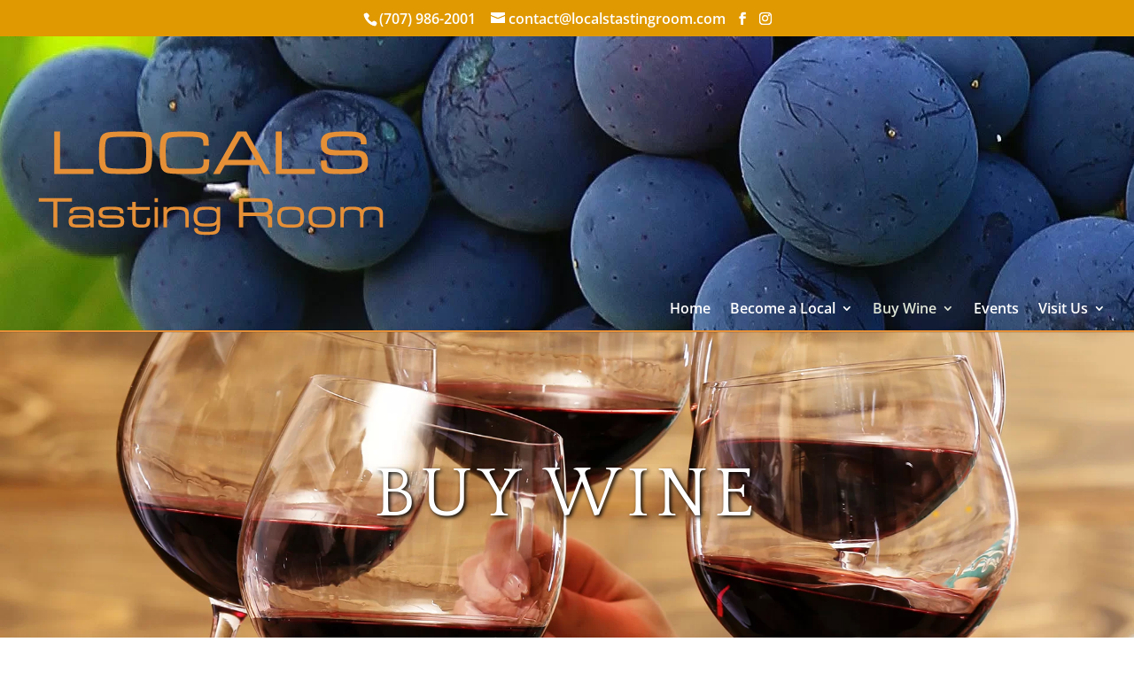

--- FILE ---
content_type: text/html; charset=UTF-8
request_url: https://localstastingroom.com/buy-wine/
body_size: 12419
content:
<!DOCTYPE html><html lang="en-US"><head><meta charset="UTF-8" /><meta http-equiv="X-UA-Compatible" content="IE=edge"><link rel="pingback" href="https://localstastingroom.com/xmlrpc.php" /> <script type="text/javascript">document.documentElement.className = 'js';</script> <link media="all" href="https://localstastingroom.com/wp-content/cache/autoptimize/css/autoptimize_7595d04780287e7afa2eca822eb9c90c.css" rel="stylesheet"><link media="none" href="https://localstastingroom.com/wp-content/cache/autoptimize/css/autoptimize_cef5f1f4960bd31ddc12be10ee447770.css" rel="stylesheet"><title>Buy Wine | Locals Tasting Room</title><link rel="preconnect" href="https://fonts.gstatic.com" crossorigin /><meta name='robots' content='max-image-preview:large' /> <script type="text/javascript">let jqueryParams=[],jQuery=function(r){return jqueryParams=[...jqueryParams,r],jQuery},$=function(r){return jqueryParams=[...jqueryParams,r],$};window.jQuery=jQuery,window.$=jQuery;let customHeadScripts=!1;jQuery.fn=jQuery.prototype={},$.fn=jQuery.prototype={},jQuery.noConflict=function(r){if(window.jQuery)return jQuery=window.jQuery,$=window.jQuery,customHeadScripts=!0,jQuery.noConflict},jQuery.ready=function(r){jqueryParams=[...jqueryParams,r]},$.ready=function(r){jqueryParams=[...jqueryParams,r]},jQuery.load=function(r){jqueryParams=[...jqueryParams,r]},$.load=function(r){jqueryParams=[...jqueryParams,r]},jQuery.fn.ready=function(r){jqueryParams=[...jqueryParams,r]},$.fn.ready=function(r){jqueryParams=[...jqueryParams,r]};</script><link rel='dns-prefetch' href='//www.googletagmanager.com' /><link rel='dns-prefetch' href='//fonts.googleapis.com' /><link rel="alternate" type="application/rss+xml" title="Locals Tasting Room &raquo; Feed" href="https://localstastingroom.com/feed/" /><link rel="alternate" type="application/rss+xml" title="Locals Tasting Room &raquo; Comments Feed" href="https://localstastingroom.com/comments/feed/" /><link rel="alternate" type="text/calendar" title="Locals Tasting Room &raquo; iCal Feed" href="https://localstastingroom.com/events/?ical=1" /><link rel="alternate" title="oEmbed (JSON)" type="application/json+oembed" href="https://localstastingroom.com/wp-json/oembed/1.0/embed?url=https%3A%2F%2Flocalstastingroom.com%2Fbuy-wine%2F" /><link rel="alternate" title="oEmbed (XML)" type="text/xml+oembed" href="https://localstastingroom.com/wp-json/oembed/1.0/embed?url=https%3A%2F%2Flocalstastingroom.com%2Fbuy-wine%2F&#038;format=xml" /><meta content="Locals Tasting Room v.4.21.0.1684182856" name="generator"/><link rel='stylesheet' id='et-gf-open-sans-css' href='https://fonts.googleapis.com/css?family=Open+Sans:400,700' type='text/css' media='all' /> <script type="text/javascript" src="https://localstastingroom.com/wp-includes/js/jquery/jquery.min.js?ver=3.7.1" id="jquery-core-js"></script> <script type="text/javascript" id="jquery-js-after">jqueryParams.length&&$.each(jqueryParams,function(e,r){if("function"==typeof r){var n=String(r);n.replace("$","jQuery");var a=new Function("return "+n)();$(document).ready(a)}});
//# sourceURL=jquery-js-after</script> 
 <script type="text/javascript" defer='defer' src="https://www.googletagmanager.com/gtag/js?id=GT-KDBDG26" id="google_gtagjs-js" async></script> <script type="text/javascript" id="google_gtagjs-js-after">window.dataLayer = window.dataLayer || [];function gtag(){dataLayer.push(arguments);}
gtag("set","linker",{"domains":["localstastingroom.com"]});
gtag("js", new Date());
gtag("set", "developer_id.dZTNiMT", true);
gtag("config", "GT-KDBDG26");
//# sourceURL=google_gtagjs-js-after</script> <script type="text/javascript" id="__ytprefs__-js-extra">var _EPYT_ = {"ajaxurl":"https://localstastingroom.com/wp-admin/admin-ajax.php","security":"f936700457","gallery_scrolloffset":"20","eppathtoscripts":"https://localstastingroom.com/wp-content/plugins/youtube-embed-plus/scripts/","eppath":"https://localstastingroom.com/wp-content/plugins/youtube-embed-plus/","epresponsiveselector":"[\"iframe.__youtube_prefs__\",\"iframe[src*='youtube.com']\",\"iframe[src*='youtube-nocookie.com']\",\"iframe[data-ep-src*='youtube.com']\",\"iframe[data-ep-src*='youtube-nocookie.com']\",\"iframe[data-ep-gallerysrc*='youtube.com']\"]","epdovol":"1","version":"14.2.4","evselector":"iframe.__youtube_prefs__[src], iframe[src*=\"youtube.com/embed/\"], iframe[src*=\"youtube-nocookie.com/embed/\"]","ajax_compat":"","maxres_facade":"eager","ytapi_load":"light","pause_others":"","stopMobileBuffer":"1","facade_mode":"","not_live_on_channel":""};
//# sourceURL=__ytprefs__-js-extra</script> <link rel="https://api.w.org/" href="https://localstastingroom.com/wp-json/" /><link rel="alternate" title="JSON" type="application/json" href="https://localstastingroom.com/wp-json/wp/v2/pages/74" /><link rel="EditURI" type="application/rsd+xml" title="RSD" href="https://localstastingroom.com/xmlrpc.php?rsd" /><meta name="generator" content="WordPress 6.9" /><link rel="canonical" href="https://localstastingroom.com/buy-wine/" /><link rel='shortlink' href='https://localstastingroom.com/?p=74' />  <script>(function(i,s,o,g,r,a,m){i['GoogleAnalyticsObject']=r;i[r]=i[r]||function(){
			(i[r].q=i[r].q||[]).push(arguments)},i[r].l=1*new Date();a=s.createElement(o),
			m=s.getElementsByTagName(o)[0];a.async=1;a.src=g;m.parentNode.insertBefore(a,m)
			})(window,document,'script','https://www.google-analytics.com/analytics.js','ga');
			ga('create', 'UA-852326-2 ', 'auto');
			ga('send', 'pageview');</script> <meta name="generator" content="Site Kit by Google 1.170.0" /><meta name="tec-api-version" content="v1"><meta name="tec-api-origin" content="https://localstastingroom.com"><link rel="alternate" href="https://localstastingroom.com/wp-json/tribe/events/v1/" /><meta name="viewport" content="width=device-width, initial-scale=1.0, maximum-scale=1.0, user-scalable=0" /><link rel="icon" href="https://localstastingroom.com/wp-content/uploads/2020/08/cropped-site-icon-32x32.jpg" sizes="32x32" /><link rel="icon" href="https://localstastingroom.com/wp-content/uploads/2020/08/cropped-site-icon-192x192.jpg" sizes="192x192" /><link rel="apple-touch-icon" href="https://localstastingroom.com/wp-content/uploads/2020/08/cropped-site-icon-180x180.jpg" /><meta name="msapplication-TileImage" content="https://localstastingroom.com/wp-content/uploads/2020/08/cropped-site-icon-270x270.jpg" /><style id="et-divi-customizer-global-cached-inline-styles">body,.et_pb_column_1_2 .et_quote_content blockquote cite,.et_pb_column_1_2 .et_link_content a.et_link_main_url,.et_pb_column_1_3 .et_quote_content blockquote cite,.et_pb_column_3_8 .et_quote_content blockquote cite,.et_pb_column_1_4 .et_quote_content blockquote cite,.et_pb_blog_grid .et_quote_content blockquote cite,.et_pb_column_1_3 .et_link_content a.et_link_main_url,.et_pb_column_3_8 .et_link_content a.et_link_main_url,.et_pb_column_1_4 .et_link_content a.et_link_main_url,.et_pb_blog_grid .et_link_content a.et_link_main_url,body .et_pb_bg_layout_light .et_pb_post p,body .et_pb_bg_layout_dark .et_pb_post p{font-size:14px}.et_pb_slide_content,.et_pb_best_value{font-size:15px}#et_search_icon:hover,.mobile_menu_bar:before,.mobile_menu_bar:after,.et_toggle_slide_menu:after,.et-social-icon a:hover,.et_pb_sum,.et_pb_pricing li a,.et_pb_pricing_table_button,.et_overlay:before,.entry-summary p.price ins,.et_pb_member_social_links a:hover,.et_pb_widget li a:hover,.et_pb_filterable_portfolio .et_pb_portfolio_filters li a.active,.et_pb_filterable_portfolio .et_pb_portofolio_pagination ul li a.active,.et_pb_gallery .et_pb_gallery_pagination ul li a.active,.wp-pagenavi span.current,.wp-pagenavi a:hover,.nav-single a,.tagged_as a,.posted_in a{color:#e09900}.et_pb_contact_submit,.et_password_protected_form .et_submit_button,.et_pb_bg_layout_light .et_pb_newsletter_button,.comment-reply-link,.form-submit .et_pb_button,.et_pb_bg_layout_light .et_pb_promo_button,.et_pb_bg_layout_light .et_pb_more_button,.et_pb_contact p input[type="checkbox"]:checked+label i:before,.et_pb_bg_layout_light.et_pb_module.et_pb_button{color:#e09900}.footer-widget h4{color:#e09900}.et-search-form,.nav li ul,.et_mobile_menu,.footer-widget li:before,.et_pb_pricing li:before,blockquote{border-color:#e09900}.et_pb_counter_amount,.et_pb_featured_table .et_pb_pricing_heading,.et_quote_content,.et_link_content,.et_audio_content,.et_pb_post_slider.et_pb_bg_layout_dark,.et_slide_in_menu_container,.et_pb_contact p input[type="radio"]:checked+label i:before{background-color:#e09900}a{color:#0c71c3}#main-header,#main-header .nav li ul,.et-search-form,#main-header .et_mobile_menu{background-color:#e58f37}#main-header .nav li ul{background-color:#f5e49e}.nav li ul{border-color:#e58f37}#page-container #top-header{background-color:#e09900!important}#et-secondary-nav li ul{background-color:#e09900}.et_header_style_centered .mobile_nav .select_page,.et_header_style_split .mobile_nav .select_page,.et_nav_text_color_light #top-menu>li>a,.et_nav_text_color_dark #top-menu>li>a,#top-menu a,.et_mobile_menu li a,.et_nav_text_color_light .et_mobile_menu li a,.et_nav_text_color_dark .et_mobile_menu li a,#et_search_icon:before,.et_search_form_container input,span.et_close_search_field:after,#et-top-navigation .et-cart-info{color:#ffffff}.et_search_form_container input::-moz-placeholder{color:#ffffff}.et_search_form_container input::-webkit-input-placeholder{color:#ffffff}.et_search_form_container input:-ms-input-placeholder{color:#ffffff}#main-header .nav li ul a{color:rgba(0,0,0,0.7)}#top-menu li a{font-size:20px}body.et_vertical_nav .container.et_search_form_container .et-search-form input{font-size:20px!important}.et_color_scheme_red #top-menu li.current-menu-ancestor>a,.et_color_scheme_red #top-menu li.current-menu-item>a,.et_color_scheme_red #top-menu li.current_page_item>a,.et_color_scheme_pink #top-menu li.current-menu-ancestor>a,.et_color_scheme_pink #top-menu li.current-menu-item>a,.et_color_scheme_pink #top-menu li.current_page_item>a,.et_color_scheme_orange #top-menu li.current-menu-ancestor>a,.et_color_scheme_orange #top-menu li.current-menu-item>a,.et_color_scheme_orange #top-menu li.current_page_item>a,.et_color_scheme_green #top-menu li.current-menu-ancestor>a,.et_color_scheme_green #top-menu li.current-menu-item>a,.et_color_scheme_green #top-menu li.current_page_item>a,#top-menu li.current-menu-ancestor>a,#top-menu li.current-menu-item>a,#top-menu li.current_page_item>a{color:#e58f37}.footer-widget .et_pb_widget div,.footer-widget .et_pb_widget ul,.footer-widget .et_pb_widget ol,.footer-widget .et_pb_widget label{line-height:1.7em}#et-footer-nav .bottom-nav li.current-menu-item a{color:#e58f37}#footer-info,#footer-info a{color:#f5e49e}#footer-bottom .et-social-icon a{color:#f5e49e}body .et_pb_bg_layout_light.et_pb_button:hover,body .et_pb_bg_layout_light .et_pb_button:hover,body .et_pb_button:hover{border-radius:0px}@media only screen and (min-width:981px){.et_header_style_left #et-top-navigation,.et_header_style_split #et-top-navigation{padding:150px 0 0 0}.et_header_style_left #et-top-navigation nav>ul>li>a,.et_header_style_split #et-top-navigation nav>ul>li>a{padding-bottom:150px}.et_header_style_split .centered-inline-logo-wrap{width:300px;margin:-300px 0}.et_header_style_split .centered-inline-logo-wrap #logo{max-height:300px}.et_pb_svg_logo.et_header_style_split .centered-inline-logo-wrap #logo{height:300px}.et_header_style_centered #top-menu>li>a{padding-bottom:54px}.et_header_style_slide #et-top-navigation,.et_header_style_fullscreen #et-top-navigation{padding:141px 0 141px 0!important}.et_header_style_centered #main-header .logo_container{height:300px}#logo{max-height:100%}.et_pb_svg_logo #logo{height:100%}.et_header_style_centered.et_hide_primary_logo #main-header:not(.et-fixed-header) .logo_container,.et_header_style_centered.et_hide_fixed_logo #main-header.et-fixed-header .logo_container{height:54px}.et-fixed-header#main-header,.et-fixed-header#main-header .nav li ul,.et-fixed-header .et-search-form{background-color:#ffffff}.et-fixed-header #top-menu li a{font-size:14px}}@media only screen and (min-width:1350px){.et_pb_row{padding:27px 0}.et_pb_section{padding:54px 0}.single.et_pb_pagebuilder_layout.et_full_width_page .et_post_meta_wrapper{padding-top:81px}.et_pb_fullwidth_section{padding:0}}@media only screen and (max-width:980px){#main-header,#main-header .nav li ul,.et-search-form,#main-header .et_mobile_menu{background-color:#ffffff}.et_header_style_centered .mobile_nav .select_page,.et_header_style_split .mobile_nav .select_page,.et_mobile_menu li a,.mobile_menu_bar:before,.et_nav_text_color_light #top-menu>li>a,.et_nav_text_color_dark #top-menu>li>a,#top-menu a,.et_mobile_menu li a,#et_search_icon:before,#et_top_search .et-search-form input,.et_search_form_container input,#et-top-navigation .et-cart-info{color:#000000}.et_close_search_field:after{color:#000000!important}.et_search_form_container input::-moz-placeholder{color:#000000}.et_search_form_container input::-webkit-input-placeholder{color:#000000}.et_search_form_container input:-ms-input-placeholder{color:#000000}}#et-info{float:none!important;text-align:center}@media only screen and (max-width:768px){#et-info{float:none!important;text-align:center}}.et_color_scheme_orange #top-header{background:#e58f37!important}#main-header,#main-header .nav li ul,.et-search-form,#main-header .et_mobile_menu{background-color:#e58f37}#top-header{font-size:16px;line-height:13px;z-index:100000;color:#fff}#logo{-webkit-transition:all 0.4s ease-in-out;transition:all 0.4s ease-in-out;margin-bottom:0;max-height:100%;display:inline-block;float:none;vertical-align:middle;-webkit-transform:translateZ(0)}.et_header_style_left #et-top-navigation,.et_header_style_split #et-top-navigation{padding:50px 0 0 0}.et_header_style_split #logo{max-height:200px}@media only screen and (max-width:600px){#test{font-size:30px}}.notes a{text-decoration:underline}.et_color_scheme_orange a{color:#000}.bottom-nav a{color:#f5e49e}@media (max-width:1200px){#top-menu li,#top-menu li a{font-size:14px;padding-right:15px}}.et_header_style_left #et-top-navigation nav>ul>li>a,.et_header_style_split #et-top-navigation nav>ul>li>a{padding-bottom:20px}#top-menu li a{font-size:18px}.et_header_style_left #et-top-navigation,.et_header_style_split #et-top-navigation{padding:300px 0 0 0}#main-header{background-size:initial;background-repeat:no-repeat;background-image:url(https://localstastingroom.com/wp-content/uploads/2020/09/header-background-2.jpg)!important}.logo_container{-webkit-transition:all 0.4s ease-in-out;transition:all 0.4s ease-in-out;border-bottom:2px solid #e58f37}.et_header_style_left #logo,.et_header_style_split #logo{max-width:80%}span.wpcf7-list-item{display:block}body{font-family:"Open Sans",sans-serif;line-height:1.25}table{margin:0;padding:0;width:100%;table-layout:fixed}table caption{font-size:1.5em;margin:0.5em 0 0.75em}table tr{padding:0.35em}table th,table td{padding:0.625em;text-align:center}table th{font-size:0.85em;letter-spacing:0.1em;text-transform:uppercase}@media screen and (max-width:600px){table{border:0}table caption{font-size:1.3em}table thead{border:none;clip:rect(0 0 0 0);height:1px;margin:-1px;overflow:hidden;padding:0;position:absolute;width:1px}table tr{display:block;margin-bottom:0.625em}table td{display:block;font-size:0.8em;text-align:left}table td::before{content:attr(data-label);float:left;font-weight:bold;text-transform:uppercase}table td:last-child{border-bottom:0}}.entry-content thead th,.entry-content tr th,body.et-pb-preview #main-content .container thead th,body.et-pb-preview #main-content .container tr th{color:#000;font-weight:700;padding:9px 24px}.entry-content table:not(.variations),body.et-pb-preview #main-content .container table{border:0}.entry-content tr td,body.et-pb-preview #main-content .container tr td{border-top:1px solid #000}td.acquirewine{text-align:left;font-weight:bold}#main-content{background:#fddf86}.et_pb_post .post-meta{font-size:14px;margin-bottom:6px;display:none}@media only screen and (max-width:1280px){#top-menu li a{font-size:16px}}.club{width:100%}.club .club-left{width:48%;float:left}.club .club-right{width:48%;float:right}*{box-sizing:border-box}.column{float:left;width:50%;padding:10px;height:300px}.row:after{content:"";display:table;clear:both}@media screen and (max-width:600px){.column{width:100%}}.et_pb_text_inner{color:#000}.et_pb_section{padding:0px}.et_pb_bg_layout_light .et_pb_portfolio_item .post-meta,.et_pb_bg_layout_light .et_pb_portfolio_item .post-meta a,.et_pb_bg_layout_light .et_pb_post .post-meta,.et_pb_bg_layout_light .et_pb_post .post-meta a,.et_pb_bg_layout_light .et_pb_post p,.et_pb_bg_layout_light p.et_pb_title_meta_container,.et_pb_bg_layout_light p.et_pb_title_meta_container a{color:#000}div.entry-content{color:#000}h2.entry-title{padding-bottom:20px}.et_color_scheme_orange a{color:#916852}.wpcf7 textarea,.wpcf7 select,.wpcf7 input[type="file"]{width:100%}.et_color_scheme_red #top-menu li.current-menu-ancestor>a,.et_color_scheme_red #top-menu li.current-menu-item>a,.et_color_scheme_red #top-menu li.current_page_item>a,.et_color_scheme_pink #top-menu li.current-menu-ancestor>a,.et_color_scheme_pink #top-menu li.current-menu-item>a,.et_color_scheme_pink #top-menu li.current_page_item>a,.et_color_scheme_orange #top-menu li.current-menu-ancestor>a,.et_color_scheme_orange #top-menu li.current-menu-item>a,.et_color_scheme_orange #top-menu li.current_page_item>a,.et_color_scheme_green #top-menu li.current-menu-ancestor>a,.et_color_scheme_green #top-menu li.current-menu-item>a,.et_color_scheme_green #top-menu li.current_page_item>a,#top-menu li.current-menu-ancestor>a,#top-menu li.current-menu-item>a,#top-menu li.current_page_item>a{color:#dfe6d6}a.tribe-events-content{color:#000}</style></head><body class="wp-singular page-template-default page page-id-74 wp-theme-Divi wp-child-theme-LocalsTastingRoom tribe-no-js page-template-locals-tasting-room et_monarch et_color_scheme_orange et_pb_button_helper_class et_fullwidth_nav et_non_fixed_nav et_show_nav et_secondary_nav_enabled et_secondary_nav_two_panels et_primary_nav_dropdown_animation_fade et_secondary_nav_dropdown_animation_fade et_header_style_left et_pb_footer_columns4 et_cover_background et_pb_gutter osx et_pb_gutters3 et_pb_pagebuilder_layout et_smooth_scroll et_no_sidebar et_divi_theme et-db"><div id="page-container"><div id="top-header"><div class="container clearfix"><div id="et-info"> <span id="et-info-phone">(707) 986-2001</span> <a href="mailto:contact@localstastingroom.com"><span id="et-info-email">contact@localstastingroom.com</span></a><ul class="et-social-icons"><li class="et-social-icon et-social-facebook"> <a href="https://www.facebook.com/LocalsTastingRoom" class="icon"> <span>Facebook</span> </a></li><li class="et-social-icon et-social-instagram"> <a href="https://www.instagram.com/localstastingroom/" class="icon"> <span>Instagram</span> </a></li></ul></div><div id="et-secondary-menu"><div class="et_duplicate_social_icons"><ul class="et-social-icons"><li class="et-social-icon et-social-facebook"> <a href="https://www.facebook.com/LocalsTastingRoom" class="icon"> <span>Facebook</span> </a></li><li class="et-social-icon et-social-instagram"> <a href="https://www.instagram.com/localstastingroom/" class="icon"> <span>Instagram</span> </a></li></ul></div></div></div></div><header id="main-header" data-height-onload="300"><div class="container clearfix et_menu_container"><div class="logo_container"> <span class="logo_helper"></span> <a href="https://localstastingroom.com/"> <img src="https://localstastingroom.com/wp-content/uploads/2020/09/locals-logo-orange-5.png" width="401" height="118" alt="Locals Tasting Room" id="logo" data-height-percentage="100" /> </a></div><div id="et-top-navigation" data-height="300" data-fixed-height="40"><nav id="top-menu-nav"><ul id="top-menu" class="nav"><li id="menu-item-26" class="menu-item menu-item-type-post_type menu-item-object-page menu-item-home menu-item-26"><a href="https://localstastingroom.com/">Home</a></li><li id="menu-item-69" class="menu-item menu-item-type-post_type menu-item-object-page menu-item-has-children menu-item-69"><a href="https://localstastingroom.com/become-a-local/">Become a Local</a><ul class="sub-menu"><li id="menu-item-66" class="menu-item menu-item-type-post_type menu-item-object-page menu-item-66"><a href="https://localstastingroom.com/wine-clubs/">Wine Clubs</a></li><li id="menu-item-61" class="menu-item menu-item-type-post_type menu-item-object-page menu-item-61"><a href="https://localstastingroom.com/club-tasting-notes/">Club Tasting Notes</a></li></ul></li><li id="menu-item-82" class="menu-item menu-item-type-post_type menu-item-object-page current-menu-item page_item page-item-74 current_page_item current-menu-ancestor current-menu-parent current_page_parent current_page_ancestor menu-item-has-children menu-item-82"><a href="https://localstastingroom.com/buy-wine/" aria-current="page">Buy Wine</a><ul class="sub-menu"><li id="menu-item-10090" class="menu-item menu-item-type-post_type menu-item-object-page current-menu-item page_item page-item-74 current_page_item menu-item-10090"><a href="https://localstastingroom.com/buy-wine/" aria-current="page">Purchase Current Selections</a></li><li id="menu-item-84" class="menu-item menu-item-type-post_type menu-item-object-page menu-item-84"><a href="https://localstastingroom.com/current-wineries/">Current Wineries</a></li><li id="menu-item-85" class="menu-item menu-item-type-post_type menu-item-object-page menu-item-85"><a href="https://localstastingroom.com/food-pairings/">Food Pairings</a></li></ul></li><li id="menu-item-11740" class="menu-item menu-item-type-custom menu-item-object-custom menu-item-11740"><a href="https://localstastingroom.com/events/">Events</a></li><li id="menu-item-100" class="menu-item menu-item-type-post_type menu-item-object-page menu-item-has-children menu-item-100"><a href="https://localstastingroom.com/visit-us/">Visit Us</a><ul class="sub-menu"><li id="menu-item-12607" class="menu-item menu-item-type-post_type menu-item-object-page menu-item-12607"><a href="https://localstastingroom.com/what-is-locals/">What Is Locals?</a></li><li id="menu-item-62" class="menu-item menu-item-type-post_type menu-item-object-page menu-item-62"><a href="https://localstastingroom.com/testimonials/">Testimonials</a></li><li id="menu-item-116" class="menu-item menu-item-type-post_type menu-item-object-page menu-item-116"><a href="https://localstastingroom.com/contact-us/">Contact Us</a></li></ul></li></ul></nav><div id="et_mobile_nav_menu"><div class="mobile_nav closed"> <span class="select_page">Select Page</span> <span class="mobile_menu_bar mobile_menu_bar_toggle"></span></div></div></div></div></header><div id="et-main-area"><div id="main-content"><article id="post-74" class="post-74 page type-page status-publish has-post-thumbnail hentry"><div class="entry-content"><div class="et-l et-l--post"><div class="et_builder_inner_content et_pb_gutters3"><div class="et_pb_section et_pb_section_0 et_pb_section_parallax et_pb_with_background et_section_regular" > <span class="et_parallax_bg_wrap"><span
 class="et_parallax_bg"
 style="background-image: url(https://localstastingroom.com/wp-content/uploads/2020/09/acquire-wine1.jpg);"
 ></span></span><div class="et_pb_row et_pb_row_0 et_pb_gutters3"><div class="et_pb_column et_pb_column_4_4 et_pb_column_0  et_pb_css_mix_blend_mode_passthrough et-last-child"><div class="et_pb_module et_pb_text et_pb_text_0 et_animated  et_pb_text_align_center et_pb_bg_layout_dark"><div class="et_pb_text_inner"><h1 id="test">Buy Wine</h1></div></div></div></div></div><div class="et_pb_section et_pb_section_1 et_pb_with_background et_section_regular" ><div class="et_pb_row et_pb_row_1"><div class="et_pb_column et_pb_column_4_4 et_pb_column_1  et_pb_css_mix_blend_mode_passthrough et-last-child"><div class="et_pb_module et_pb_text et_pb_text_1  et_pb_text_align_left et_pb_bg_layout_light"><div class="et_pb_text_inner"><h1 style="text-align: center;">Current Releases</h1></div></div><div class="et_pb_module et_pb_text et_pb_text_2  et_pb_text_align_left et_pb_bg_layout_light"><div class="et_pb_text_inner" data-et-multi-view="{&quot;schema&quot;:{&quot;content&quot;:{&quot;desktop&quot;:&quot;&lt;p&gt;&lt;strong&gt;Here is a list of the wines currently available at Locals Tasting Room. This list is updated frequently, so we do not maintain an online store.&lt;\/strong&gt;&lt;br \/&gt;&lt;strong&gt;Many of these wines are very limited in production and sell out quickly so if you see something you like don\u2019t hesitate to order.\u00a0 &lt;\/strong&gt;&lt;strong&gt;We\u2019ll contact you once we receive the order to work out the fulfillment details. We love to chat with our fans about their specific palate preferences and make recommendations. Please call us at (707) 986-2001 if you&#8217;d like to discuss wine, prefer to place an order directly with us, or simply need some suggestions. &lt;\/strong&gt;&lt;strong&gt;To Place An Order, Call: (707) 986-2001 or Email: contact@localstastingroom.com&lt;\/strong&gt;&lt;\/p&gt;&quot;,&quot;tablet&quot;:&quot;&quot;,&quot;phone&quot;:&quot;Here is a list of the wines currently available at Locals Tasting Room. This list is updated frequently. Many of these wines are very limited in production and sell out quickly so if you see something you like don\u2019t hesitate to order. To place an order please either fill out and send the form below. We love to chat with our fans about their specific palate preferences and make recommendations. Please give us a call at 707-857-4900 if you would like to talk wine or need suggestions&quot;}},&quot;slug&quot;:&quot;et_pb_text&quot;}" data-et-multi-view-load-tablet-hidden="true" data-et-multi-view-load-phone-hidden="true"><p><strong>Here is a list of the wines currently available at Locals Tasting Room. This list is updated frequently, so we do not maintain an online store.</strong><br /><strong>Many of these wines are very limited in production and sell out quickly so if you see something you like don’t hesitate to order.  </strong><strong>We’ll contact you once we receive the order to work out the fulfillment details. We love to chat with our fans about their specific palate preferences and make recommendations. Please call us at (707) 986-2001 if you&#8217;d like to discuss wine, prefer to place an order directly with us, or simply need some suggestions. </strong><strong>To Place An Order, Call: (707) 986-2001 or Email: contact@localstastingroom.com</strong></p></div></div></div></div><div class="et_pb_row et_pb_row_2"><div class="et_pb_column et_pb_column_1_3 et_pb_column_2  et_pb_css_mix_blend_mode_passthrough"><div class="et_pb_button_module_wrapper et_pb_button_0_wrapper et_pb_button_alignment_center et_pb_module "> <a class="et_pb_button et_pb_button_0 et_pb_bg_layout_light" href="https://localstastingroom.com/wp-content/uploads/2025/12/Locals-Tasting-Sheet-12.19.25.pdf" target="_blank"> PDF of Current Wines</a></div></div><div class="et_pb_column et_pb_column_1_3 et_pb_column_3  et_pb_css_mix_blend_mode_passthrough"><div class="et_pb_button_module_wrapper et_pb_button_1_wrapper et_pb_button_alignment_center et_pb_module "> <a class="et_pb_button et_pb_button_1 et_pb_bg_layout_light" href="https://localstastingroom.com/wp-content/uploads/2025/12/Library-Large-Format-Wines-2.pdf" target="_blank">Library &amp; Large Format Wines</a></div></div><div class="et_pb_column et_pb_column_1_3 et_pb_column_4  et_pb_css_mix_blend_mode_passthrough et-last-child"><div class="et_pb_button_module_wrapper et_pb_button_2_wrapper et_pb_button_alignment_center et_pb_module "> <a class="et_pb_button et_pb_button_2 et_pb_bg_layout_light" href="https://localstastingroom.com/wp-content/uploads/2025/11/DTC-Ship_No-Ship-TR-Sheet.pdf" target="_blank">See States We Ship To</a></div></div></div><div class="et_pb_row et_pb_row_3"><div class="et_pb_column et_pb_column_4_4 et_pb_column_5  et_pb_css_mix_blend_mode_passthrough et-last-child"><div id="top" class="et_pb_module et_pb_text et_pb_text_3  et_pb_text_align_left et_pb_bg_layout_light"></div><div class="et_pb_module et_pb_text et_pb_text_4  et_pb_text_align_left et_pb_bg_layout_light"><div class="et_pb_text_inner"><h3 style="text-align: center;">Jump to Category</h3><p>&nbsp;</p><h4 style="text-align: center;"><a style="color: #312113;" href="#sparkling">Sparkling</a> &#8211; <a style="color: #312113;" href="#whites">Whites</a> &#8211; <a style="color: #312113;" href="#sauvignon-blanc">Sauvignon Blanc</a> &#8211; <a style="color: #312113;" href="#chardonnay">Chardonnay</a> &#8211; <a style="color: #312113;" href="#rose">Rosé </a></h4><h4 style="text-align: center;"><a style="color: #312113;" href="#pinot-noir">Pinot Noir</a> &#8211; <a style="color: #312113;" href="#italian-spanish">Italian &amp; Spanish</a> &#8211; <a style="color: #312113;" href="#red-blends">Red Blends</a> &#8211; <a style="color: #312113;" href="#rhone">Rhone</a></h4><h4 style="text-align: center;"><a style="color: #312113;" href="#zinfandel">Zinfandel</a> &#8211; <a style="color: #312113;" href="#cabernet-sauvignon">Cabernet Sauvignon</a> &#8211; <a style="color: #312113;" href="#petite-sirah">Petite Sirah</a> &#8211; <a style="color: #312113;" href="#dessert">Dessert Wine</a></h4></div></div></div></div><div class="et_pb_row et_pb_row_4"><div class="et_pb_column et_pb_column_4_4 et_pb_column_6  et_pb_css_mix_blend_mode_passthrough et-last-child"><div id="sparkling" class="et_pb_module et_pb_text et_pb_text_5  et_pb_text_align_left et_pb_bg_layout_light"><div class="et_pb_text_inner"><table><caption><h1>SPARKLING</h1></caption><thead><tr><th style='width: 50%;' scope='col'></th><th scope='col'>Retail</th><th scope='col'>3 Bottle Club</th><th scope='col'>6 Bottle Club</th></tr></thead><tbody><tr><td class='acquirewine'><strong>24 Denier Handal &#8211; Lambrusco &#8211; Petite Sirah &#8211; Mendocino</strong></td><td data-label='Retail:'>$60.00</td><td data-label='3 Bottle Club:'>$51.00</td><td data-label='6 Bottle Club:'>$48.00</td></tr></tbody></table><p>&nbsp;</p></div></div><div id="whites" class="et_pb_module et_pb_text et_pb_text_6  et_pb_text_align_left et_pb_bg_layout_light"><div class="et_pb_text_inner"><p>&nbsp;</p><table><caption><h1>WHITES</h1></caption><thead><tr><th style='width: 50%;' scope='col'></th><th scope='col'>Retail</th><th scope='col'>3 Bottle Club</th><th scope='col'>6 Bottle Club</th></tr></thead><tbody><tr><td class='acquirewine'><strong>22 Denier-Handal &#8211; White Blend &#8211; North Coast</strong></td><td data-label='Retail:'>$28.00</td><td data-label='3 Bottle Club:'>$23.00</td><td data-label='6 Bottle Club:'>$22.40</td></tr><tr><td class='acquirewine'><strong>22 Denier-Handal &#8211; Verdelho &#8211; NC</strong></td><td data-label='Retail:'>$28.00</td><td data-label='3 Bottle Club:'>23.80</td><td data-label='6 Bottle Club:'>22.40</td></tr><tr><td class='acquirewine'><strong>22 Denier-Handal &#8211; Viognier- Knight&#8217;s Valley</strong></td><td data-label='Retail:'>$28.00</td><td data-label='3 Bottle Club:'>$23.80</td><td data-label='6 Bottle Club:'>$22.40</td></tr><tr><td class='acquirewine'><strong>18 Eric Ross &#8211; Silver Image &#8211; Viognier &#8211; RRV</strong></td><td data-label='Retail:'>$34.00</td><td data-label='3 Bottle Club:'>$28.90</td><td data-label='6 Bottle Club:'>$27.20</td></tr><tr><td class='acquirewine'><strong>18 Eric Ross &#8211; Struttin White Garnacha Blanca</strong></td><td data-label='Retail:'>$28.00</td><td data-label='3 Bottle Club:'>$23.80</td><td data-label='6 Bottle Club:'>$22.40</td></tr><tr><td class='acquirewine'><strong>18 Eric Ross &#8211; Albarino &#8211; Lodi </strong></td><td data-label='Retail:'>$28.00</td><td data-label='3 Bottle Club:'>$23.80</td><td data-label='6 Bottle Club:'>$22.40</td></tr></tbody></table></div></div><div class="et_pb_button_module_wrapper et_pb_button_3_wrapper et_pb_button_alignment_center et_pb_module "> <a class="et_pb_button et_pb_button_3 et_pb_bg_layout_light" href="#top">Back To Top</a></div><div id="sauvignon-blanc" class="et_pb_module et_pb_text et_pb_text_7  et_pb_text_align_left et_pb_bg_layout_light"><div class="et_pb_text_inner"><table><caption><h1>SAUVIGNON BLANC</h1></caption><thead><tr><th style='width: 50%;' scope='col'></th><th scope='col'>Retail</th><th scope='col'>3 Bottle Club</th><th scope='col'>6 Bottle Club</th></tr></thead><tbody><tr><td class='acquirewine'><strong>23 Munselle Vineyards &#8211; River Ranch AV</strong></td><td data-label='Retail:'>$26.00</td><td data-label='3 Bottle Club:'>$22.10</td><td data-label='6 Bottle Club:'>$20.80</td></tr><tr><td class='acquirewine'><strong>23 KitFox &#8211; Mumbo Jumbo &#8211; Lodi<br /> </strong></td><td data-label='Retail:'>$19.99</td><td data-label='3 Bottle Club:'>$16.99</td><td data-label='6 Bottle Club:'>$15.99</td></tr></tbody></table></div></div><div class="et_pb_button_module_wrapper et_pb_button_4_wrapper et_pb_button_alignment_center et_pb_module "> <a class="et_pb_button et_pb_button_4 et_pb_bg_layout_light" href="#top">Back To Top</a></div><div id="chardonnay" class="et_pb_module et_pb_text et_pb_text_8  et_pb_text_align_left et_pb_bg_layout_light"><div class="et_pb_text_inner"><table><caption><h1>CHARDONNAY</h1></caption><thead><tr><th style='width: 50%;' scope='col'></th><th scope='col'>Retail</th><th scope='col'>3 Bottle Club</th><th scope='col'>6 Bottle Club</th></tr></thead><tbody><tr><td class='acquirewine'><strong>22 KitFox TC &#8211; Spring Mountain</strong></td><td data-label='Retail:'>$32.99</td><td data-label='3 Bottle Club:'>$28.04</td><td data-label='6 Bottle Club:'>$26.39</td></tr><tr><td class='acquirewine'><strong>23 KitFox Mumbo Jumbo </strong></td><td data-label='Retail:'>$19.99</td><td data-label='3 Bottle Club:'>$16.99</td><td data-label='6 Bottle Club:'>$15.99</td></tr><tr><td class='acquirewine'><strong>20 Munselle &#8211; Coin Flip Ranch &#8211; AV</strong></td><td data-label='Retail:'>$38.00</td><td data-label='3 Bottle Club:'>$32.30</td><td data-label='6 Bottle Club:'>$30.40</td></tr></tbody></table></div></div><div class="et_pb_button_module_wrapper et_pb_button_5_wrapper et_pb_button_alignment_center et_pb_module "> <a class="et_pb_button et_pb_button_5 et_pb_bg_layout_light" href="#top">Back To Top</a></div><div id="rose" class="et_pb_module et_pb_text et_pb_text_9  et_pb_text_align_left et_pb_bg_layout_light"><div class="et_pb_text_inner"><table><caption><h1>ROSÉ</h1></caption><thead><tr><th style='width: 50%;' scope='col'></th><th scope='col'>Retail</th><th scope='col'>3 Bottle Club</th><th scope='col'>6 Bottle Club</th></tr></thead><tbody><tr><td class='acquirewine'><strong>20 Denier-Handal Cabernet DCV</strong></td><td data-label='Retail:'>$10.00</td><td data-label='3 Bottle Club:'>$10.00</td><td data-label='6 Bottle Club:'>$10.00</td></tr><tr><td class='acquirewine'><strong>22 Denier-Handal Dolcetto/Sangio NC</strong></td><td data-label='Retail:'>$28.00</td><td data-label='3 Bottle Club:'>$23.80</td><td data-label='6 Bottle Club:'>$22.40</td></tr><tr><td class='acquirewine'><strong>23 Drive Wine- Zinfandel- Olson- DCV</strong></td><td data-label='Retail:'>$15.00</td><td data-label='3 Bottle Club:'>$15.00</td><td data-label='6 Bottle Club:'>$15.00</td></tr><tr><td class='acquirewine'><strong>23 Eric Ross &#8211; Grenache &#8211; Carneros</strong></td><td data-label='Retail:'>$38.00</td><td data-label='3 Bottle Club:'>$32.30</td><td data-label='6 Bottle Club:'>$30.40</td></tr><tr><td class='acquirewine'><strong>23 Munselle &#8211; Zinfandel &#8211; AV</strong></td><td data-label='Retail:'>$26.00</td><td data-label='3 Bottle Club:'>$22.10</td><td data-label='6 Bottle Club:'>$20.80</td></tr></tbody></table></div></div><div class="et_pb_button_module_wrapper et_pb_button_6_wrapper et_pb_button_alignment_center et_pb_module "> <a class="et_pb_button et_pb_button_6 et_pb_bg_layout_light" href="#top">Back To Top</a></div><div id="pinot-noir" class="et_pb_module et_pb_text et_pb_text_10  et_pb_text_align_left et_pb_bg_layout_light"><div class="et_pb_text_inner"><table><caption><h1>PINOT NOIR</h1></caption><thead><tr><th style='width: 50%;' scope='col'></th><th scope='col'>Retail</th><th scope='col'>3 Bottle Club</th><th scope='col'>6 Bottle Club</th></tr></thead><tbody><tr><td class='acquirewine'><strong>21 Drive &#8211; Quan Vineyard -Carneros<br /> </strong></td><td data-label='Retail:'>$38.00</td><td data-label='3 Bottle Club:'>$32.30</td><td data-label='6 Bottle Club:'>$30.40</td></tr><tr><td class='acquirewine'><strong>17 Eric Ross &#8211; Nick&#8217;s Block &#8211; Russian River</strong></td><td data-label='Retail:'>$56.00</td><td data-label='3 Bottle Club:'>$47.60</td><td data-label='6 Bottle Club:'>$44.80</td></tr><tr><td class='acquirewine'><strong>19 Eric Ross &#8211; Poule d&#8217;Or &#8211; Russian River</strong></td><td data-label='Retail:'>$56.00</td><td data-label='3 Bottle Club:'>$47.60</td><td data-label='6 Bottle Club:'>$44.80</td></tr><tr><td class='acquirewine'><strong>23 KitFox &#8211; Mumbo Jumbo &#8211; Central Coast</strong></td><td data-label='Retail:'>$19.99</td><td data-label='3 Bottle Club:'>$16.99</td><td data-label='6 Bottle Club:'>$15.99</td></tr><tr><td class='acquirewine'><strong>22 William Gregory &#8211; Sonoma Mountain</strong></td><td data-label='Retail:'>$45.00</td><td data-label='3 Bottle Club:'>$38.25</td><td data-label='6 Bottle Club:'>$36.00</td></tr></tbody></table></div></div><div class="et_pb_button_module_wrapper et_pb_button_7_wrapper et_pb_button_alignment_center et_pb_module "> <a class="et_pb_button et_pb_button_7 et_pb_bg_layout_light" href="#top">Back To Top</a></div><div id="italian-spanish" class="et_pb_module et_pb_text et_pb_text_11  et_pb_text_align_left et_pb_bg_layout_light"><div class="et_pb_text_inner"><table><caption><h1>ITALIAN &#038; SPANISH</h1></caption><thead><tr><th style='width: 50%;' scope='col'></th><th scope='col'>Retail</th><th scope='col'>3 Bottle Club</th><th scope='col'>6 Bottle Club</th></tr></thead><tbody><tr><td class='acquirewine'><strong>20 Denier-Handal &#8211; Dolcetto &#8211; RRV</strong></td><td data-label='Retail:'>$33.00</td><td data-label='3 Bottle Club:'>$28.05</td><td data-label='6 Bottle Club:'>$26.40</td></tr><tr><td class='acquirewine'><strong>18 Denier- Handal &#8211; Sagrantino &#8211; DCV</strong></td><td data-label='Retail:'>$40.00</td><td data-label='3 Bottle Club:'>$34.00</td><td data-label='6 Bottle Club:'>$32.00</td></tr><tr><td class='acquirewine'><strong>20 Denier-Handal &#8211; Sangiovese &#8211; Mendocino</strong></td><td data-label='Retail:'>$40.00</td><td data-label='3 Bottle Club:'>$34.00</td><td data-label='6 Bottle Club:'>$32.00</td></tr><tr><td class='acquirewine'><strong>21 Eric Ross &#8211; Tempranillo &#8211; Bokisch Vineyards</strong></td><td data-label='Retail:'>$48.00</td><td data-label='3 Bottle Club:'>$40.80</td><td data-label='6 Bottle Club:'>$38.40</td></tr></tbody></table></div></div><div class="et_pb_button_module_wrapper et_pb_button_8_wrapper et_pb_button_alignment_center et_pb_module "> <a class="et_pb_button et_pb_button_8 et_pb_bg_layout_light" href="#top">Back To Top</a></div><div id="red-blends" class="et_pb_module et_pb_text et_pb_text_12  et_pb_text_align_left et_pb_bg_layout_light"><div class="et_pb_text_inner"><table><caption><h1>RED BLENDS</h1></caption><thead><tr><th style='width: 50%;' scope='col'></th><th scope='col'>Retail</th><th scope='col'>3 Bottle Club</th><th scope='col'>6 Bottle Club</th></tr></thead><tbody><tr><td class='acquirewine'><strong>19 Denier-Handal Don Angelo &#8211; Sagrantino/Sangio</strong></td><td data-label='Retail:'>$33.00</td><td data-label='3 Bottle Club:'>$28.05</td><td data-label='6 Bottle Club:'>$26.40</td></tr><tr><td class='acquirewine'><strong>20 Denier-Handal Family Blend &#8211; North Coast</strong></td><td data-label='Retail:'>$33.00</td><td data-label='3 Bottle Club:'>$28.05</td><td data-label='6 Bottle Club:'>$26.40</td></tr><tr><td class='acquirewine'><strong>22 Denier-Handal Motorino &#8211; Dol.,Sagra.,Sangio</strong></td><td data-label='Retail:'>$38.00</td><td data-label='3 Bottle Club:'>$32.30</td><td data-label='6 Bottle Club:'>$30.40</td></tr><tr><td class='acquirewine'><strong>22 Denier-Handal Ottant&#8217;anni &#8211; Sangio/Cab</strong></td><td data-label='Retail:'>$50.00</td><td data-label='3 Bottle Club:'>$42.50</td><td data-label='6 Bottle Club:'>$40.00</td></tr><tr><td class='acquirewine'><strong>19 Eric Ross Gout de la Vigne &#8211; Grenache, Syrah</strong></td><td data-label='Retail:'>$48.00</td><td data-label='3 Bottle Club:'>$40.80</td><td data-label='6 Bottle Club:'>$38.40</td></tr><tr><td class='acquirewine'><strong>20 Eric Ross Struttin Red &#8211; Graciano, Garnacha</strong></td><td data-label='Retail:'>$48.00</td><td data-label='3 Bottle Club:'>$40.80</td><td data-label='6 Bottle Club:'>$38.40</td></tr><tr><td class='acquirewine'><strong>22 KitFox &#8211; School Night Red- Barbera,Petite S., Zin</strong></td><td data-label='Retail:'>$21.99</td><td data-label='3 Bottle Club:'>$18.69</td><td data-label='6 Bottle Club:'>$17.59</td></tr><tr><td class='acquirewine'><strong>21 KitFox &#8211; Moon Duck &#8211; Rhone Blend Paso Robles</strong></td><td data-label='Retail:'>$34.99</td><td data-label='3 Bottle Club:'>$29.74</td><td data-label='6 Bottle Club:'>$27.99</td></tr><tr><td class='acquirewine'><strong>19 William Gregory &#8211; Hillside Blend &#8211; AV</strong></td><td data-label='Retail:'>$42.00</td><td data-label='3 Bottle Club:'>$35.70</td><td data-label='6 Bottle Club:'>$33.60</td></tr></tbody></table></div></div><div class="et_pb_button_module_wrapper et_pb_button_9_wrapper et_pb_button_alignment_center et_pb_module "> <a class="et_pb_button et_pb_button_9 et_pb_bg_layout_light" href="#top">Back To Top</a></div><div id="rhone" class="et_pb_module et_pb_text et_pb_text_13  et_pb_text_align_left et_pb_bg_layout_light"><div class="et_pb_text_inner"><table><caption><h1>RHONE</h1></caption><thead><tr><th style='width: 50%;' scope='col'></th><th scope='col'>Retail</th><th scope='col'>3 Bottle Club</th><th scope='col'>6 Bottle Club</th></tr></thead><tbody><tr><td class='acquirewine'><strong>21 Drive Wines &#8211; Syrah &#8211; Canihan Vyd Sonoma Coast</strong></td><td data-label='Retail:'>$38.00</td><td data-label='3 Bottle Club:'>$32.30</td><td data-label='6 Bottle Club:'>$30.40</td></tr><tr><td class='acquirewine'><strong>20 William Gregory &#8211; Syrah &#8211; Ridgeback Mountain</strong></td><td data-label='Retail:'>$45.00</td><td data-label='3 Bottle Club:'>$38.25</td><td data-label='6 Bottle Club:'>$36.00</td></tr></tbody></table></div></div><div class="et_pb_button_module_wrapper et_pb_button_10_wrapper et_pb_button_alignment_center et_pb_module "> <a class="et_pb_button et_pb_button_10 et_pb_bg_layout_light" href="#top">Back To Top</a></div><div id="zinfandel" class="et_pb_module et_pb_text et_pb_text_14  et_pb_text_align_left et_pb_bg_layout_light"><div class="et_pb_text_inner"><table><caption><h1>ZINFANDEL</h1></caption><thead><tr><th style='width: 50%;' scope='col'></th><th scope='col'>Retail</th><th scope='col'>3 Bottle Club</th><th scope='col'>6 Bottle Club</th></tr></thead><tbody><tr><td class='acquirewine'><strong>19 Denier-Handal &#8211; DCV</strong></td><td data-label='Retail:'>$40.00</td><td data-label='3 Bottle Club:'>$34.00</td><td data-label='6 Bottle Club:'>$32.00</td></tr><tr><td class='acquirewine'><strong>22 Denier-Handal &#8211; DCV</strong></td><td data-label='Retail:'>$40.00</td><td data-label='3 Bottle Club:'>$34.00</td><td data-label='6 Bottle Club:'>$32.00</td></tr><tr><td class='acquirewine'><strong>21 Drive Wines &#8211; Puccioni Ranch</strong></td><td data-label='Retail:'>$36.00</td><td data-label='3 Bottle Club:'>$30.60</td><td data-label='6 Bottle Club:'>$28.80</td></tr><tr><td class='acquirewine'><strong>17 Eric Ross &#8211; Old Vine &#8211; DCV</strong></td><td data-label='Retail:'>$42.00</td><td data-label='3 Bottle Club:'>$35.70</td><td data-label='6 Bottle Club:'>$33.60</td></tr><tr><td class='acquirewine'><strong>22 Munselle &#8211; Osborn Ranch &#8211; AV</strong></td><td data-label='Retail:'>$32.00</td><td data-label='3 Bottle Club:'>$27.20</td><td data-label='6 Bottle Club:'>$25.60</td></tr><tr><td class='acquirewine'><strong>19 William Gregory &#8211; Rink Vineyard &#8211; AV</strong></td><td data-label='Retail:'>$40.00</td><td data-label='3 Bottle Club:'>$34.00</td><td data-label='6 Bottle Club:'>$32.00</td></tr></tbody></table></div></div><div class="et_pb_button_module_wrapper et_pb_button_11_wrapper et_pb_button_alignment_center et_pb_module "> <a class="et_pb_button et_pb_button_11 et_pb_bg_layout_light" href="#top">Back To Top</a></div><div id="cabernet-sauvignon" class="et_pb_module et_pb_text et_pb_text_15  et_pb_text_align_left et_pb_bg_layout_light"><div class="et_pb_text_inner"><table><caption><h1>CABERNET SAUVIGNON</h1></caption><thead><tr><th style='width: 50%;' scope='col'></th><th scope='col'>Retail</th><th scope='col'>3 Bottle Club</th><th scope='col'>6 Bottle Club</th></tr></thead><tbody><tr><td class='acquirewine'><strong>18 Denier-Handal &#8211; DCV</strong></td><td data-label='Retail:'>$45.00</td><td data-label='3 Bottle Club:'>$38.25</td><td data-label='6 Bottle Club:'>$36.00</td></tr><tr><td class='acquirewine'><strong>19 Denier-Handal &#8211; Reserve &#8211; DCV</strong></td><td data-label='Retail:'>$65.00</td><td data-label='3 Bottle Club:'>$55.25</td><td data-label='6 Bottle Club:'>$52.00</td></tr><tr><td class='acquirewine'><strong>21 Drive Wines &#8211; Asti Ridge Vyd &#8211; AV</strong></td><td data-label='Retail:'>$42.00</td><td data-label='3 Bottle Club:'>$35.70</td><td data-label='6 Bottle Club:'>$33.60</td></tr><tr><td class='acquirewine'><strong>14 Eric Ross &#8211; The Immigrant &#8211; Sonoma</strong></td><td data-label='Retail:'>$68.00</td><td data-label='3 Bottle Club:'>$57.80</td><td data-label='6 Bottle Club:'>$54.40</td></tr><tr><td class='acquirewine'><strong>23 KitFox &#8211; Nonpareil &#8211; Napa</strong></td><td data-label='Retail:'>$36.99</td><td data-label='3 Bottle Club:'>$31.44</td><td data-label='6 Bottle Club:'>$29.59</td></tr><tr><td class='acquirewine'><strong>18 Munselle &#8211; Wasson Ranch &#8211; AV</strong></td><td data-label='Retail:'>$68.00</td><td data-label='3 Bottle Club:'>$57.80</td><td data-label='6 Bottle Club:'>$54.40</td></tr><tr><td class='acquirewine'><strong>16 William Gregory &#8211; AV</strong></td><td data-label='Retail:'>$50.00</td><td data-label='3 Bottle Club:'>$42.50</td><td data-label='6 Bottle Club:'>$40.00</td></tr></tbody></table></div></div><div class="et_pb_button_module_wrapper et_pb_button_12_wrapper et_pb_button_alignment_center et_pb_module "> <a class="et_pb_button et_pb_button_12 et_pb_bg_layout_light" href="#top">Back To Top</a></div><div id="petite-sirah" class="et_pb_module et_pb_text et_pb_text_16  et_pb_text_align_left et_pb_bg_layout_light"><div class="et_pb_text_inner"><table><caption><h1>PETITE SIRAH</h1></caption><thead><tr><th style='width: 50%;' scope='col'></th><th scope='col'>Retail</th><th scope='col'>3 Bottle Club</th><th scope='col'>6 Bottle Club</th></tr></thead><tbody><tr><td class='acquirewine'><strong>18 Denier-Handal &#8211; Mendocino</strong></td><td data-label='Retail:'>$40.00</td><td data-label='3 Bottle Club:'>$34.00</td><td data-label='6 Bottle Club:'>$32.00</td></tr><tr><td class='acquirewine'><strong>17 William Gregory &#8211; AV</strong></td><td data-label='Retail:'>$38.00</td><td data-label='3 Bottle Club:'>$32.30</td><td data-label='6 Bottle Club:'>$30.40</td></tr></tbody></table></div></div><div class="et_pb_button_module_wrapper et_pb_button_13_wrapper et_pb_button_alignment_center et_pb_module "> <a class="et_pb_button et_pb_button_13 et_pb_bg_layout_light" href="#top">Back To Top</a></div><div id="dessert" class="et_pb_module et_pb_text et_pb_text_17  et_pb_text_align_left et_pb_bg_layout_light"><div class="et_pb_text_inner"><table><caption><h1>DESSERT WINE</h1></caption><thead><tr><th style='width: 50%;' scope='col'></th><th scope='col'>Retail</th><th scope='col'>3 Bottle Club</th><th scope='col'>6 Bottle Club</th></tr></thead><tbody><tr><td class='acquirewine'><strong>13 Eric Ross &#8211; Port &#8211; Lodi/DCV</strong></td><td data-label='Retail:'>$54.00</td><td data-label='3 Bottle Club:'>$45.90</td><td data-label='6 Bottle Club:'>$43.20</td></tr><tr><td class='acquirewine'><strong>08 William Gregory Syrious AV</strong></td><td data-label='Retail:'>$23.00</td><td data-label='3 Bottle Club:'>$19.55</td><td data-label='6 Bottle Club:'>$18.40</td></tr></tbody></table></div></div></div></div><div class="et_pb_row et_pb_row_5"><div class="et_pb_column et_pb_column_4_4 et_pb_column_7  et_pb_css_mix_blend_mode_passthrough et-last-child"><div id="form" class="et_pb_module et_pb_text et_pb_text_18  et_pb_text_align_left et_pb_bg_layout_light"><div class="et_pb_text_inner"><h1 style="text-align: center;">Order Wine</h1></div></div></div></div><div class="et_pb_row et_pb_row_6"><div class="et_pb_column et_pb_column_1_2 et_pb_column_8  et_pb_css_mix_blend_mode_passthrough"><div class="et_pb_module et_pb_text et_pb_text_19  et_pb_text_align_left et_pb_bg_layout_light"><div class="et_pb_text_inner"><h2 style="line-height: 2em;">To Place An Order<br /> Call: (707) 986-2001<br /> or<br /> Email: contact@localstastingroom.com</h2></div></div></div><div class="et_pb_column et_pb_column_1_2 et_pb_column_9  et_pb_css_mix_blend_mode_passthrough et-last-child"><div class="et_pb_module et_pb_image et_pb_image_0"> <span class="et_pb_image_wrap "><img fetchpriority="high" decoding="async" width="850" height="567" src="https://localstastingroom.com/wp-content/uploads/2020/10/dot-hands-e1603302467817.jpg" alt="Buy Wine" title="Buy Wine" class="wp-image-9325" /></span></div></div></div></div><div class="et_pb_section et_pb_section_2 et_section_regular" ><div class="et_pb_row et_pb_row_7"><div class="et_pb_column et_pb_column_4_4 et_pb_column_10  et_pb_css_mix_blend_mode_passthrough et-last-child"><div class="et_pb_module et_pb_image et_pb_image_1 et_pb_image_sticky"> <span class="et_pb_image_wrap "><img loading="lazy" decoding="async" width="1920" height="484" src="https://localstastingroom.com/wp-content/uploads/2024/09/Wine-Clubs.jpg" alt="Locals Tasting Room Wine Clubs" title="Locals Tasting Room" srcset="https://localstastingroom.com/wp-content/uploads/2024/09/Wine-Clubs.jpg 1920w, https://localstastingroom.com/wp-content/uploads/2024/09/Wine-Clubs-1280x323.jpg 1280w, https://localstastingroom.com/wp-content/uploads/2024/09/Wine-Clubs-980x247.jpg 980w, https://localstastingroom.com/wp-content/uploads/2024/09/Wine-Clubs-480x121.jpg 480w" sizes="(min-width: 0px) and (max-width: 480px) 480px, (min-width: 481px) and (max-width: 980px) 980px, (min-width: 981px) and (max-width: 1280px) 1280px, (min-width: 1281px) 1920px, 100vw" class="wp-image-12082" /></span></div></div></div></div></div></div></div></article></div><footer id="main-footer"><div id="et-footer-nav"><div class="container"><ul id="menu-footer" class="bottom-nav"><li id="menu-item-8872" class="menu-item menu-item-type-post_type menu-item-object-page menu-item-home menu-item-8872"><a href="https://localstastingroom.com/">Home</a></li><li id="menu-item-8873" class="menu-item menu-item-type-post_type menu-item-object-page menu-item-8873"><a href="https://localstastingroom.com/become-a-local/">Become a Local</a></li><li id="menu-item-8874" class="menu-item menu-item-type-post_type menu-item-object-page current-menu-item page_item page-item-74 current_page_item menu-item-8874"><a href="https://localstastingroom.com/buy-wine/" aria-current="page">Buy Wine</a></li><li id="menu-item-8876" class="menu-item menu-item-type-post_type menu-item-object-page menu-item-8876"><a href="https://localstastingroom.com/visit-us/">Visit Us</a></li><li id="menu-item-8878" class="menu-item menu-item-type-post_type menu-item-object-page menu-item-privacy-policy menu-item-8878"><a rel="privacy-policy" href="https://localstastingroom.com/privacy-policy/">Privacy Policy</a></li><li id="menu-item-9039" class="menu-item menu-item-type-post_type menu-item-object-page menu-item-9039"><a href="https://localstastingroom.com/accessibility-statement/">Accessibility Statement</a></li></ul></div></div><div id="footer-bottom"><div class="container clearfix"><ul class="et-social-icons"><li class="et-social-icon et-social-facebook"> <a href="https://www.facebook.com/LocalsTastingRoom" class="icon"> <span>Facebook</span> </a></li><li class="et-social-icon et-social-instagram"> <a href="https://www.instagram.com/localstastingroom/" class="icon"> <span>Instagram</span> </a></li></ul><div id="footer-info">Copyright Locals Tasting Room 2026 © <br> <br> Site Design: <a href="https://diaz-communications.com" target="blank"> Diaz Communications</a></div></div></div></footer></div></div> <script type="speculationrules">{"prefetch":[{"source":"document","where":{"and":[{"href_matches":"/*"},{"not":{"href_matches":["/wp-*.php","/wp-admin/*","/wp-content/uploads/*","/wp-content/*","/wp-content/plugins/*","/wp-content/themes/LocalsTastingRoom/*","/wp-content/themes/Divi/*","/*\\?(.+)"]}},{"not":{"selector_matches":"a[rel~=\"nofollow\"]"}},{"not":{"selector_matches":".no-prefetch, .no-prefetch a"}}]},"eagerness":"conservative"}]}</script> <script>(function(e){
                  var el = document.createElement('script');
                  el.setAttribute('data-account', '15YDt7YHH5');
                  el.setAttribute('src', 'https://cdn.userway.org/widget.js');
                  document.body.appendChild(el);
                })();</script> <script>( function ( body ) {
			'use strict';
			body.className = body.className.replace( /\btribe-no-js\b/, 'tribe-js' );
		} )( document.body );</script> <script type="application/javascript">(function() {
				var file     = ["https:\/\/localstastingroom.com\/wp-content\/et-cache\/74\/et-divi-dynamic-74-late.css"];
				var handle   = document.getElementById('divi-style-parent-inline-inline-css');
				var location = handle.parentNode;

				if (0===document.querySelectorAll('link[href="' + file + '"]').length) {
					var link  = document.createElement('link');
					link.rel  = 'stylesheet';
					link.id   = 'et-dynamic-late-css';
					link.href = file;

					location.insertBefore(link, handle.nextSibling);
				}
			})();</script> <script type="text/javascript">var et_animation_data = [{"class":"et_pb_text_0","style":"slideTop","repeat":"once","duration":"1000ms","delay":"0ms","intensity":"3%","starting_opacity":"100%","speed_curve":"ease-in-out"}];</script> <script>var tribe_l10n_datatables = {"aria":{"sort_ascending":": activate to sort column ascending","sort_descending":": activate to sort column descending"},"length_menu":"Show _MENU_ entries","empty_table":"No data available in table","info":"Showing _START_ to _END_ of _TOTAL_ entries","info_empty":"Showing 0 to 0 of 0 entries","info_filtered":"(filtered from _MAX_ total entries)","zero_records":"No matching records found","search":"Search:","all_selected_text":"All items on this page were selected. ","select_all_link":"Select all pages","clear_selection":"Clear Selection.","pagination":{"all":"All","next":"Next","previous":"Previous"},"select":{"rows":{"0":"","_":": Selected %d rows","1":": Selected 1 row"}},"datepicker":{"dayNames":["Sunday","Monday","Tuesday","Wednesday","Thursday","Friday","Saturday"],"dayNamesShort":["Sun","Mon","Tue","Wed","Thu","Fri","Sat"],"dayNamesMin":["S","M","T","W","T","F","S"],"monthNames":["January","February","March","April","May","June","July","August","September","October","November","December"],"monthNamesShort":["January","February","March","April","May","June","July","August","September","October","November","December"],"monthNamesMin":["Jan","Feb","Mar","Apr","May","Jun","Jul","Aug","Sep","Oct","Nov","Dec"],"nextText":"Next","prevText":"Prev","currentText":"Today","closeText":"Done","today":"Today","clear":"Clear"}};</script> <script type="text/javascript" defer='defer' src="https://localstastingroom.com/wp-includes/js/dist/hooks.min.js?ver=dd5603f07f9220ed27f1" id="wp-hooks-js"></script> <script type="text/javascript" defer='defer' src="https://localstastingroom.com/wp-includes/js/dist/i18n.min.js?ver=c26c3dc7bed366793375" id="wp-i18n-js"></script> <script type="text/javascript" id="wp-i18n-js-after">wp.i18n.setLocaleData( { 'text direction\u0004ltr': [ 'ltr' ] } );
//# sourceURL=wp-i18n-js-after</script> <script type="text/javascript" id="contact-form-7-js-before">var wpcf7 = {
    "api": {
        "root": "https:\/\/localstastingroom.com\/wp-json\/",
        "namespace": "contact-form-7\/v1"
    }
};
//# sourceURL=contact-form-7-js-before</script> <script type="text/javascript" id="wpascript-js-after">wpa_field_info = {"wpa_field_name":"smzdtg8364","wpa_field_value":626899,"wpa_add_test":"no"}
//# sourceURL=wpascript-js-after</script> <script type="text/javascript" id="et_monarch-custom-js-js-extra">var monarchSettings = {"ajaxurl":"https://localstastingroom.com/wp-admin/admin-ajax.php","pageurl":"https://localstastingroom.com/buy-wine/","stats_nonce":"ffc2433d52","share_counts":"1ba5b0ab61","follow_counts":"c0fb35c487","total_counts":"a5582adbed","media_single":"47c7ee7d66","media_total":"9246cd3e7f","generate_all_window_nonce":"35aeed2750","no_img_message":"No images available for sharing on this page"};
//# sourceURL=et_monarch-custom-js-js-extra</script> <script type="text/javascript" id="divi-custom-script-js-extra">var DIVI = {"item_count":"%d Item","items_count":"%d Items"};
var et_builder_utils_params = {"condition":{"diviTheme":true,"extraTheme":false},"scrollLocations":["app","top"],"builderScrollLocations":{"desktop":"app","tablet":"app","phone":"app"},"onloadScrollLocation":"app","builderType":"fe"};
var et_frontend_scripts = {"builderCssContainerPrefix":"#et-boc","builderCssLayoutPrefix":"#et-boc .et-l"};
var et_pb_custom = {"ajaxurl":"https://localstastingroom.com/wp-admin/admin-ajax.php","images_uri":"https://localstastingroom.com/wp-content/themes/Divi/images","builder_images_uri":"https://localstastingroom.com/wp-content/themes/Divi/includes/builder/images","et_frontend_nonce":"42e46d2ffb","subscription_failed":"Please, check the fields below to make sure you entered the correct information.","et_ab_log_nonce":"7cc598d40e","fill_message":"Please, fill in the following fields:","contact_error_message":"Please, fix the following errors:","invalid":"Invalid email","captcha":"Captcha","prev":"Prev","previous":"Previous","next":"Next","wrong_captcha":"You entered the wrong number in captcha.","wrong_checkbox":"Checkbox","ignore_waypoints":"no","is_divi_theme_used":"1","widget_search_selector":".widget_search","ab_tests":[],"is_ab_testing_active":"","page_id":"74","unique_test_id":"","ab_bounce_rate":"5","is_cache_plugin_active":"yes","is_shortcode_tracking":"","tinymce_uri":"https://localstastingroom.com/wp-content/themes/Divi/includes/builder/frontend-builder/assets/vendors","accent_color":"#e09900","waypoints_options":[]};
var et_pb_box_shadow_elements = [];
//# sourceURL=divi-custom-script-js-extra</script> <script type="text/javascript" id="dtpicker-build-js-extra">var datepickeropts = {"selector":"input[data-original_id='pa-date-time-picker']","locale":"en","theme":"default","datepicker":"on","timepicker":"off","inline":"off","placeholder":"off","preventkeyboard":"off","minDate":"off","step":"60","minTime":"00:00","maxTime":"23:59","offset":"0","min_date":"","max_date":"","dateformat":"MM/DD/YYYY","hourformat":"hh:mm A","load":"full","dayOfWeekStart":"1","disabled_days":"","disabled_calendar_days":"","allowed_times":"","sunday_times":"","monday_times":"","tuesday_times":"","wednesday_times":"","thursday_times":"","friday_times":"","saturday_times":"","days_offset":"0","i18n":{"en":{"months":["January","February","March","April","May","June","July","August","September","October","November","December"],"dayOfWeekShort":["Sun","Mon","Tue","Wed","Thu","Fri","Sat"],"dayOfWeek":["Sunday","Monday","Tuesday","Wednesday","Thursday","Friday","Saturday"]}},"format":"MM/DD/YYYY","clean_format":"m/d/Y","value":"01/22/2026","timezone":"America/Los_Angeles","utc_offset":"-8","now":"01/22/2026"};
//# sourceURL=dtpicker-build-js-extra</script> <script defer src="https://localstastingroom.com/wp-content/cache/autoptimize/js/autoptimize_f7360ba936beaabec5c1cd34f4572af2.js"></script></body></html>

--- FILE ---
content_type: text/plain
request_url: https://www.google-analytics.com/j/collect?v=1&_v=j102&a=1443758301&t=pageview&_s=1&dl=https%3A%2F%2Flocalstastingroom.com%2Fbuy-wine%2F&ul=en-us%40posix&dt=Buy%20Wine%20%7C%20Locals%20Tasting%20Room&sr=1280x720&vp=1280x720&_u=IEBAAEABAAAAACAAI~&jid=1186529209&gjid=955264848&cid=2096328730.1769074539&tid=UA-852326-2&_gid=1142761122.1769074539&_r=1&_slc=1&z=504343047
body_size: -453
content:
2,cG-YVH3P10E20